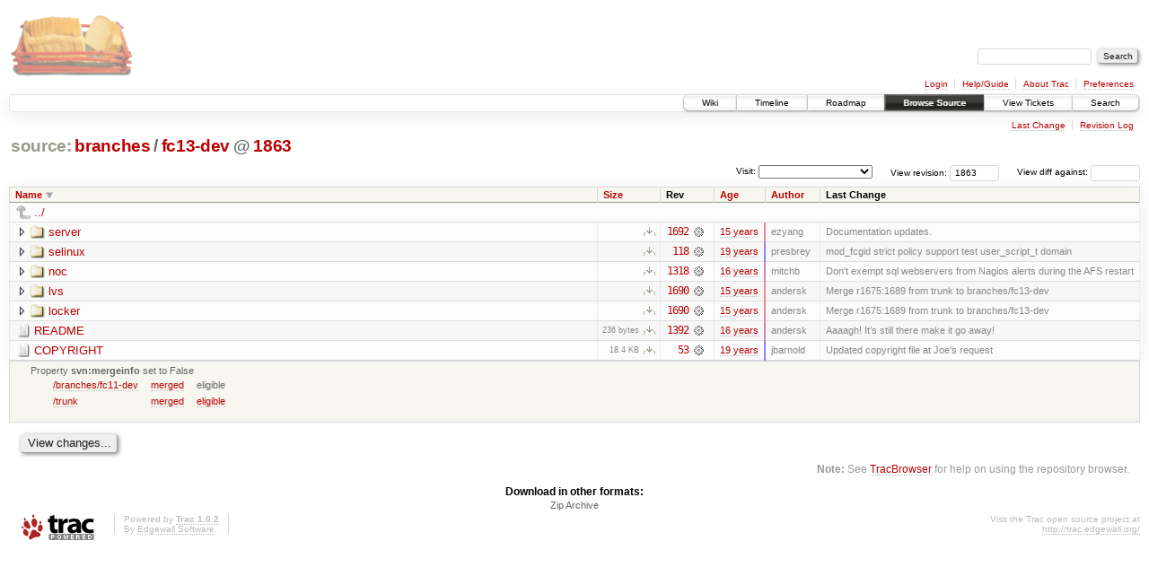

--- FILE ---
content_type: text/html;charset=utf-8
request_url: https://scripts.mit.edu/trac/browser/branches/fc13-dev?rev=1863&desc=1
body_size: 18785
content:
<!DOCTYPE html PUBLIC "-//W3C//DTD XHTML 1.0 Strict//EN" "http://www.w3.org/TR/xhtml1/DTD/xhtml1-strict.dtd">
<html xmlns="http://www.w3.org/1999/xhtml">
  
  


  <head>
    <title>
      fc13-dev in branches
     – scripts.mit.edu
    </title>
      <meta http-equiv="Content-Type" content="text/html; charset=UTF-8" />
      <meta http-equiv="X-UA-Compatible" content="IE=edge" />
    <!--[if IE]><script type="text/javascript">
      if (/^#__msie303:/.test(window.location.hash))
        window.location.replace(window.location.hash.replace(/^#__msie303:/, '#'));
    </script><![endif]-->
        <link rel="search" href="/trac/search" />
        <link rel="help" href="/trac/wiki/TracGuide" />
        <link rel="alternate" href="/trac/browser/branches/fc13-dev?rev=1863&amp;format=zip" type="application/zip" class="zip" title="Zip Archive" />
        <link rel="up" href="/trac/browser/branches?rev=1863&amp;order=name&amp;desc=True" title="Parent directory" />
        <link rel="start" href="/trac/wiki" />
        <link rel="stylesheet" href="/trac/chrome/common/css/trac.css" type="text/css" /><link rel="stylesheet" href="/trac/chrome/common/css/browser.css" type="text/css" />
        <link rel="shortcut icon" href="/trac/chrome/common/trac.ico" type="image/x-icon" />
        <link rel="icon" href="/trac/chrome/common/trac.ico" type="image/x-icon" />
      <link type="application/opensearchdescription+xml" rel="search" href="/trac/search/opensearch" title="Search scripts.mit.edu" />
      <script type="text/javascript" charset="utf-8" src="/trac/chrome/common/js/jquery.js"></script>
      <script type="text/javascript" charset="utf-8" src="/trac/chrome/common/js/babel.js"></script>
      <script type="text/javascript" charset="utf-8" src="/trac/chrome/common/js/trac.js"></script>
      <script type="text/javascript" charset="utf-8" src="/trac/chrome/common/js/search.js"></script>
      <script type="text/javascript" charset="utf-8" src="/trac/chrome/common/js/expand_dir.js"></script>
      <script type="text/javascript" charset="utf-8" src="/trac/chrome/common/js/keyboard_nav.js"></script>
    <script type="text/javascript">
      jQuery(document).ready(function($) {
        $(".trac-autofocus").focus();
        $(".trac-target-new").attr("target", "_blank");
        setTimeout(function() { $(".trac-scroll").scrollToTop() }, 1);
        $(".trac-disable-on-submit").disableOnSubmit();
      });
    </script>
    <meta name="ROBOTS" content="NOINDEX" />
    <script type="text/javascript" src="/trac/chrome/common/js/folding.js"></script>
    <script type="text/javascript">
      jQuery(document).ready(function($) {
        $(".trac-toggledeleted").show().click(function() {
                  $(this).siblings().find(".trac-deleted").toggle();
                  return false;
        }).click();
        $("#jumploc input").hide();
        $("#jumploc select").change(function () {
          this.parentNode.parentNode.submit();
        });
          /* browsers using old WebKits have issues with expandDir... */
          var webkit_rev = /AppleWebKit\/(\d+)/.exec(navigator.userAgent);
          if ( !webkit_rev || (521 - webkit_rev[1]).toString()[0] == "-" )
            enableExpandDir(null, $("table.dirlist tr"), {
                action: 'inplace',
                range_min_secs: '63302277813',
                range_max_secs: '63442020960'
            });
      });
    </script>
  </head>
  <body>
    <div id="banner">
      <div id="header">
        <a id="logo" href="http://scripts.mit.edu/trac/"><img src="/trac/chrome/site/scripts.png" alt="" /></a>
      </div>
      <form id="search" action="/trac/search" method="get">
        <div>
          <label for="proj-search">Search:</label>
          <input type="text" id="proj-search" name="q" size="18" value="" />
          <input type="submit" value="Search" />
        </div>
      </form>
      <div id="metanav" class="nav">
    <ul>
      <li class="first"><a href="/trac/login">Login</a></li><li><a href="/trac/wiki/TracGuide">Help/Guide</a></li><li><a href="/trac/about">About Trac</a></li><li class="last"><a href="/trac/prefs">Preferences</a></li>
    </ul>
  </div>
    </div>
    <div id="mainnav" class="nav">
    <ul>
      <li class="first"><a href="/trac/wiki">Wiki</a></li><li><a href="/trac/timeline">Timeline</a></li><li><a href="/trac/roadmap">Roadmap</a></li><li class="active"><a href="/trac/browser">Browse Source</a></li><li><a href="/trac/query">View Tickets</a></li><li class="last"><a href="/trac/search">Search</a></li>
    </ul>
  </div>
    <div id="main">
      <div id="ctxtnav" class="nav">
        <h2>Context Navigation</h2>
        <ul>
          <li class="first"><a href="/trac/changeset/1692/branches/fc13-dev">Last Change</a></li><li class="last"><a href="/trac/log/branches/fc13-dev?rev=1863">Revision Log</a></li>
        </ul>
        <hr />
      </div>
    <div id="content" class="browser">
        <h1>
          
<a class="pathentry first" href="/trac/browser?rev=1863&amp;order=name&amp;desc=True" title="Go to repository root">source:</a>
<a class="pathentry" href="/trac/browser/branches?rev=1863&amp;order=name&amp;desc=True" title="View branches">branches</a><span class="pathentry sep">/</span><a class="pathentry" href="/trac/browser/branches/fc13-dev?rev=1863&amp;order=name&amp;desc=True" title="View fc13-dev">fc13-dev</a>
<span class="pathentry sep">@</span>
  <a class="pathentry" href="/trac/changeset/1863/" title="View changeset 1863">1863</a>
<br style="clear: both" />

        </h1>
        <div id="diffrev">
          <form action="/trac/changeset" method="get">
            <div>
              <label title="Show the diff against a specific revision">
                View diff against: <input type="text" name="old" size="6" />
                <input type="hidden" name="old_path" value="branches/fc13-dev" />
                <input type="hidden" name="new" value="1863" />
                <input type="hidden" name="new_path" value="branches/fc13-dev" />
              </label>
            </div>
          </form>
        </div>
        <div id="jumprev">
          <form action="" method="get">
            <div>
              <label for="rev" title="Hint: clear the field to view latest revision">
                View revision:</label>
              <input type="text" id="rev" name="rev" value="1863" size="6" />
            </div>
          </form>
        </div>
        <div id="jumploc">
          <form action="" method="get">
            <div class="buttons">
              <label for="preselected">Visit:</label>
              <select id="preselected" name="preselected">
                <option selected="selected"></option>
                <optgroup label="branches">
                  <option value="/trac/browser/trunk">trunk</option><option value="/trac/browser/branches/fc11-dev">branches/fc11-dev</option><option value="/trac/browser/branches/fc13-dev">branches/fc13-dev</option><option value="/trac/browser/branches/fc15-dev">branches/fc15-dev</option><option value="/trac/browser/branches/fc17-dev">branches/fc17-dev</option><option value="/trac/browser/branches/fc19-dev">branches/fc19-dev</option><option value="/trac/browser/branches/fc20-dev">branches/fc20-dev</option><option value="/trac/browser/branches/locker-dev">branches/locker-dev</option>
                </optgroup><optgroup label="tags">
                  <option value="/trac/browser/tags/fc9-eol?rev=1257">tags/fc9-eol</option><option value="/trac/browser/tags/fc11-eol?rev=1694">tags/fc11-eol</option><option value="/trac/browser/tags/fc13-eol?rev=2065">tags/fc13-eol</option><option value="/trac/browser/tags/fc15-eol?rev=2244">tags/fc15-eol</option><option value="/trac/browser/tags/fc17-eol?rev=2590">tags/fc17-eol</option>
                </optgroup>
              </select>
              <input type="submit" value="Go!" title="Jump to the chosen preselected path" />
            </div>
          </form>
        </div>
        <div class="trac-tags">
        </div>
        <table class="listing dirlist" id="dirlist">
          
  <thead>
    <tr>
      
  <th class="name desc">
    <a title="Sort by name (ascending)" href="/trac/browser/branches/fc13-dev?rev=1863">Name</a>
  </th>

      
  <th class="size">
    <a title="Sort by size (ascending)" href="/trac/browser/branches/fc13-dev?rev=1863&amp;order=size">Size</a>
  </th>

      <th class="rev">Rev</th>
      
  <th class="date">
    <a title="Sort by date (ascending)" href="/trac/browser/branches/fc13-dev?rev=1863&amp;order=date">Age</a>
  </th>

      
  <th class="author">
    <a title="Sort by author (ascending)" href="/trac/browser/branches/fc13-dev?rev=1863&amp;order=author">Author</a>
  </th>

      <th class="change">Last Change</th>
    </tr>
  </thead>

          <tbody>
              <tr class="even">
                <td class="name" colspan="6">
                  <a class="parent" title="Parent Directory" href="/trac/browser/branches?rev=1863&amp;order=name&amp;desc=True">../</a>
                </td>
              </tr>
            
    <tr class="even">
      <td class="name">
        <a class="dir" title="View Directory" href="/trac/browser/branches/fc13-dev/server?rev=1863&amp;desc=1">server</a>
      </td>
      <td class="size">
        <span title="None bytes"></span>
        <a href="/trac/browser/branches/fc13-dev/server?rev=1863&amp;format=zip" class="trac-ziplink" title="Download as Zip archive">​</a>
      </td>
      <td class="rev">
        <a title="View Revision Log" href="/trac/log/branches/fc13-dev/server?rev=1863">1692</a>
        <a title="View Changeset" class="chgset" href="/trac/changeset/1692/"> </a>
      </td>
      <td class="age" style="border-color: rgb(239,136,151)">
        <a class="timeline" href="/trac/timeline?from=2010-10-23T07%3A56%3A19-04%3A00&amp;precision=second" title="See timeline at Oct 23, 2010, 7:56:19 AM">15 years</a>
      </td>
      <td class="author">ezyang</td>
      <td class="change">
          Documentation updates.
      </td>
    </tr>
    <tr class="odd">
      <td class="name">
        <a class="dir" title="View Directory" href="/trac/browser/branches/fc13-dev/selinux?rev=1863&amp;desc=1">selinux</a>
      </td>
      <td class="size">
        <span title="None bytes"></span>
        <a href="/trac/browser/branches/fc13-dev/selinux?rev=1863&amp;format=zip" class="trac-ziplink" title="Download as Zip archive">​</a>
      </td>
      <td class="rev">
        <a title="View Revision Log" href="/trac/log/branches/fc13-dev/selinux?rev=1863">118</a>
        <a title="View Changeset" class="chgset" href="/trac/changeset/118/"> </a>
      </td>
      <td class="age" style="border-color: rgb(138,136,252)">
        <a class="timeline" href="/trac/timeline?from=2007-01-26T17%3A07%3A10-05%3A00&amp;precision=second" title="See timeline at Jan 26, 2007, 5:07:10 PM">19 years</a>
      </td>
      <td class="author">presbrey</td>
      <td class="change">
          mod_fcgid strict policy support
test user_script_t domain
      </td>
    </tr>
    <tr class="even">
      <td class="name">
        <a class="dir" title="View Directory" href="/trac/browser/branches/fc13-dev/noc?rev=1863&amp;desc=1">noc</a>
      </td>
      <td class="size">
        <span title="None bytes"></span>
        <a href="/trac/browser/branches/fc13-dev/noc?rev=1863&amp;format=zip" class="trac-ziplink" title="Download as Zip archive">​</a>
      </td>
      <td class="rev">
        <a title="View Revision Log" href="/trac/log/branches/fc13-dev/noc?rev=1863">1318</a>
        <a title="View Changeset" class="chgset" href="/trac/changeset/1318/"> </a>
      </td>
      <td class="age" style="border-color: rgb(209,136,181)">
        <a class="timeline" href="/trac/timeline?from=2009-09-09T08%3A34%3A42-04%3A00&amp;precision=second" title="See timeline at Sep 9, 2009, 8:34:42 AM">16 years</a>
      </td>
      <td class="author">mitchb</td>
      <td class="change">
          Don't exempt sql webservers from Nagios alerts during the AFS restart
      </td>
    </tr>
    <tr class="odd">
      <td class="name">
        <a class="dir" title="View Directory" href="/trac/browser/branches/fc13-dev/lvs?rev=1863&amp;desc=1">lvs</a>
      </td>
      <td class="size">
        <span title="None bytes"></span>
        <a href="/trac/browser/branches/fc13-dev/lvs?rev=1863&amp;format=zip" class="trac-ziplink" title="Download as Zip archive">​</a>
      </td>
      <td class="rev">
        <a title="View Revision Log" href="/trac/log/branches/fc13-dev/lvs?rev=1863">1690</a>
        <a title="View Changeset" class="chgset" href="/trac/changeset/1690/"> </a>
      </td>
      <td class="age" style="border-color: rgb(239,136,151)">
        <a class="timeline" href="/trac/timeline?from=2010-10-23T01%3A51%3A30-04%3A00&amp;precision=second" title="See timeline at Oct 23, 2010, 1:51:30 AM">15 years</a>
      </td>
      <td class="author">andersk</td>
      <td class="change">
          Merge r1675:1689 from trunk to branches/fc13-dev
      </td>
    </tr>
    <tr class="even">
      <td class="name">
        <a class="dir" title="View Directory" href="/trac/browser/branches/fc13-dev/locker?rev=1863&amp;desc=1">locker</a>
      </td>
      <td class="size">
        <span title="None bytes"></span>
        <a href="/trac/browser/branches/fc13-dev/locker?rev=1863&amp;format=zip" class="trac-ziplink" title="Download as Zip archive">​</a>
      </td>
      <td class="rev">
        <a title="View Revision Log" href="/trac/log/branches/fc13-dev/locker?rev=1863">1690</a>
        <a title="View Changeset" class="chgset" href="/trac/changeset/1690/"> </a>
      </td>
      <td class="age" style="border-color: rgb(239,136,151)">
        <a class="timeline" href="/trac/timeline?from=2010-10-23T01%3A51%3A30-04%3A00&amp;precision=second" title="See timeline at Oct 23, 2010, 1:51:30 AM">15 years</a>
      </td>
      <td class="author">andersk</td>
      <td class="change">
          Merge r1675:1689 from trunk to branches/fc13-dev
      </td>
    </tr>
    <tr class="odd">
      <td class="name">
        <a class="file" title="View File" href="/trac/browser/branches/fc13-dev/README?rev=1863&amp;desc=1">README</a>
      </td>
      <td class="size">
        <span title="236 bytes">236 bytes</span>
        <a href="/trac/export/1863/branches/fc13-dev/README" class="trac-rawlink" title="Download">​</a>
      </td>
      <td class="rev">
        <a title="View Revision Log" href="/trac/log/branches/fc13-dev/README?rev=1863">1392</a>
        <a title="View Changeset" class="chgset" href="/trac/changeset/1392/"> </a>
      </td>
      <td class="age" style="border-color: rgb(216,136,174)">
        <a class="timeline" href="/trac/timeline?from=2009-12-25T02%3A31%3A46-05%3A00&amp;precision=second" title="See timeline at Dec 25, 2009, 2:31:46 AM">16 years</a>
      </td>
      <td class="author">andersk</td>
      <td class="change">
          Aaaagh!  It’s still there make it go away!
      </td>
    </tr>
    <tr class="even">
      <td class="name">
        <a class="file" title="View File" href="/trac/browser/branches/fc13-dev/COPYRIGHT?rev=1863&amp;desc=1">COPYRIGHT</a>
      </td>
      <td class="size">
        <span title="18806 bytes">18.4 KB</span>
        <a href="/trac/export/1863/branches/fc13-dev/COPYRIGHT" class="trac-rawlink" title="Download">​</a>
      </td>
      <td class="rev">
        <a title="View Revision Log" href="/trac/log/branches/fc13-dev/COPYRIGHT?rev=1863">53</a>
        <a title="View Changeset" class="chgset" href="/trac/changeset/53/"> </a>
      </td>
      <td class="age" style="border-color: rgb(136,136,255)">
        <a class="timeline" href="/trac/timeline?from=2006-12-21T01%3A03%3A33-05%3A00&amp;precision=second" title="See timeline at Dec 21, 2006, 1:03:33 AM">19 years</a>
      </td>
      <td class="author">jbarnold</td>
      <td class="change">
          Updated copyright file at Joe's request
      </td>
    </tr>

          </tbody>
        </table>
      <table id="info" summary="Revision info">
        <tr>
          <td colspan="2">
            <ul class="props">
              <li>
                  Property <strong>svn:mergeinfo</strong> set to
                  False<table class="props"><tbody><tr><td><a href="/trac/browser/branches/fc11-dev?rev=1863" title="View merge source">/branches/fc11-dev</a></td><td><a href="/trac/log/branches/fc11-dev?revs=1121-1258" title="1121-1258">merged</a></td><td><span title="No revisions">eligible</span></td></tr><tr><td><a href="/trac/browser/trunk?rev=1863" title="View merge source">/trunk</a></td><td><a href="/trac/log/trunk?revs=1613-1689" title="1613-1689">merged</a></td><td><a href="/trac/log/trunk?revs=1691%2C1693%2C1695-1723%2C1725-1726%2C1728-1729%2C1732-1747%2C1750-1773%2C1775-1781%2C1783-1789%2C1791-1802%2C1811%2C1813-1819%2C1821-1825%2C1838%2C1848-1856%2C1858-1863" title="1691, 1693, 1695-1723, 1725-1726, 1728-1729, 1732-1747, 1750-1773, 1775-1781, 1783-1789, 1791-1802, 1811, 1813-1819, 1821-1825, 1838, 1848-1856, 1858-1863">eligible</a></td></tr></tbody></table>
              </li>
            </ul>
          </td>
        </tr>
      </table>
      <div id="anydiff">
        <form action="/trac/diff" method="get">
          <div class="buttons">
            <input type="hidden" name="new_path" value="/branches/fc13-dev" />
            <input type="hidden" name="old_path" value="/branches/fc13-dev" />
            <input type="hidden" name="new_rev" value="1863" />
            <input type="hidden" name="old_rev" value="1863" />
            <input type="submit" value="View changes..." title="Select paths and revs for Diff" />
          </div>
        </form>
      </div>
      <div id="help"><strong>Note:</strong> See <a href="/trac/wiki/TracBrowser">TracBrowser</a>
        for help on using the repository browser.</div>
    </div>
    <div id="altlinks">
      <h3>Download in other formats:</h3>
      <ul>
        <li class="last first">
          <a rel="nofollow" href="/trac/browser/branches/fc13-dev?rev=1863&amp;format=zip" class="zip">Zip Archive</a>
        </li>
      </ul>
    </div>
    </div>
    <div id="footer" lang="en" xml:lang="en"><hr />
      <a id="tracpowered" href="http://trac.edgewall.org/"><img src="/trac/chrome/common/trac_logo_mini.png" height="30" width="107" alt="Trac Powered" /></a>
      <p class="left">Powered by <a href="/trac/about"><strong>Trac 1.0.2</strong></a><br />
        By <a href="http://www.edgewall.org/">Edgewall Software</a>.</p>
      <p class="right">Visit the Trac open source project at<br /><a href="http://trac.edgewall.org/">http://trac.edgewall.org/</a></p>
    </div>
  </body>
</html>